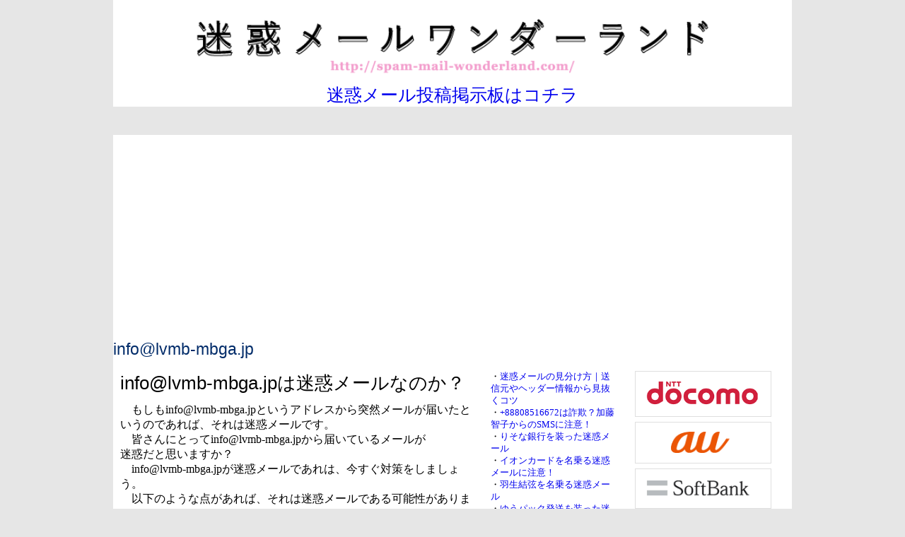

--- FILE ---
content_type: text/html; charset=UTF-8
request_url: http://spam-mail-wonderland.com/spam_mail.html?keyword=lvmb-mbga.jp
body_size: 5250
content:

<!DOCTYPE html>
<html lang="ja">
<head>
<meta charset="UTF-8">
<meta http-equiv="content-style-type" content="text/css">
<meta http-equiv="content-script-type" content="text/javascript">
<meta name="viewport" content="user-scalable=0, width=device-width, initial-scale=1.0, maximum-scale=1.0;">
<LINK REV="MADE" HREF="mailto:chamereon_7colors@yahoo.co.jp"> 
<meta name="description" content="info@lvmb-mbga.jpというメールアドレスに関する情報を集めています。">
<meta name="keywords" content="info@lvmb-mbga.jpは迷惑メールなの？,迷惑メールワンダーランド">
<link rel="stylesheet" href="css.css" type="text/css">
<title>info@lvmb-mbga.jp｜迷惑メールワンダーランド</title>
</head>
<body>
<header>
<div id="header"><a href="./"><img src="./imagetop.gif" alt="迷惑メールワンダーランド" width="100%"></a><br><a href="./meiwakutoko.html">迷惑メール投稿掲示板はコチラ</a></div>
</header><div id="wrapper">
<div class="title">info@lvmb-mbga.jp</div>
<main>
<h1>info@lvmb-mbga.jpは迷惑メールなのか？</h1>
<p>もしもinfo@lvmb-mbga.jpというアドレスから突然メールが届いたというのであれば、それは迷惑メールです。</p>
<p>皆さんにとってinfo@lvmb-mbga.jpから届いているメールが<br>迷惑だと思いますか？</p>



<p>info@lvmb-mbga.jpが迷惑メールであれは、今すぐ対策をしましょう。</p>
<p>以下のような点があれば、それは迷惑メールである可能性があります。<br>もちろん、必ずしも該当するからといって全てが迷惑メールだとは断定していません。</p>
・info@lvmb-mbga.jpのメールの本文にはURLが入っている。<br>・ドメイン拒否してもinfo@lvmb-mbga.jpは次々にアドレスを変えて、送信してくる（ドメイン拒否が通じない）。<br>・配信停止ボタンがinfo@lvmb-mbga.jpのメールに記載されている。<br>・info@lvmb-mbga.jpから送られてくるメールの本文に『退会はコチラ』『配信停止はコチラ』などの内容が記されている。<br>・別のサイトに登録した覚えはあるが、info@lvmb-mbga.jpというメールアドレスでは無い。<br>・いつのまにか、info@lvmb-mbga.jpからメールが届くようになり、本文にはURLが記載されている。<br>・件名などが女性の名前になったり、サイトらしき名前になったりと、info@lvmb-mbga.jpから送られてくるメールの差出人名がコロコロと変わる。<br>・昼夜構わずにメールがinfo@lvmb-mbga.jpから送信される場合がある。<br>・納得のいかないメールがinfo@lvmb-mbga.jpから送信され、アドレスの出所も分からない。<br><br><br>
<div class="title">info@lvmb-mbga.jpに対して口コム！</div>
<p>受け取った迷惑メール等がありましたら投稿して下さい。</p>
<FORM METHOD="POST" action="./kakiko.html"><br>
<strong>投稿はコチラから</strong><br>

<textarea NAME="naiyo" style="width:450px;height:200px;" maxlength="5024"></textarea><br><input type="hidden" name="ip" value="18.191.110.183">
<input type="hidden" name="unixtime" value="1769075575">
<input type="hidden" name="keitai" value="Mozilla/5.0 (Macintosh; Intel Mac OS X 10_15_7) AppleWebKit/537.36 (KHTML, like Gecko) Chrome/131.0.0.0 Safari/537.36; ClaudeBot/1.0; +claudebot@anthropic.com)">
<input type="hidden" name="ref" value="">
<INPUT TYPE="SUBMIT" VALUE="送信">
</FORM>

</main>
<div id="kiji-midashi">
・<a href="./meiwaku-mail-check.html">迷惑メールの見分け方｜送信元やヘッダー情報から見抜くコツ</a><br>
・<a href="./text65.html">+88808516672は詐欺？加藤智子からのSMSに注意！</a><br>
・<a href="./text64.html">りそな銀行を装った迷惑メール</a><br>
・<a href="./text63.html">イオンカードを名乗る迷惑メールに注意！</a><br>
・<a href="./text62.html">羽生結弦を名乗る迷惑メール</a><br>
・<a href="./text61.html">ゆうパック発送を装った迷惑メール</a><br>
・<a href="./text60.html">ETC利用照会サービスを装った迷惑メール</a><br>
・<a href="./text59.html">スマホが故障しまして、スマホが水没しまして、といった迷惑メール</a><br>
・<a href="./text58.html">LINEで話したいからID教えますね・・といって近付く迷惑メールに気を付けましょう。</a><br>
・<a href="./text57.html">「清水さん」から始まる人間違いを装った迷惑メール</a><br>
・<a href="./text56.html">「あなたの先祖です」と名乗る大胆な迷惑メール</a><br>
・<a href="./text55.html">貴方が食べた朝食を当ててみせる、謎の迷惑メール。</a><br>
・<a href="./text54.html">小川翔子からの迷惑メール対処法</a><br>
・<a href="./text53.html">佐々木のぞみに関する迷惑メール情報</a><br>
・<a href="./text52.html">happysmila@docomo.ne.jpのアドレスに返信してはダメ！迷惑メールです。</a><br>
・<a href="./text51.html">ゆうって誰？知り合いを装う迷惑メール</a><br>
・<a href="./text50.html">めぐみから届く「子猫もらってくれませんか？」迷惑メール</a><br>
・<a href="./text49.html">西濃運輸からの迷惑メール</a><br>
・<a href="./text48.html">ゴンザレスに関する迷惑メールまとめ</a><br>
・<a href="./text47.html">篠宮と篠ノ宮葵からのW迷惑メール</a><br>
・<a href="./text46.html">友人を装う？onelove_1priceles@docomo.ne.jpに関する迷惑メールまとめ</a><br>
・<a href="./text45.html">松本と瀬谷はミュージシャンとプロデューサー？迷惑メール</a><br>
・<a href="./text44.html">綾瀬奈津美から送られる注文を装った迷惑メール</a><br>
・<a href="./text43.html">早川詩織に関する迷惑メールレポート</a><br>
・<a href="./text42.html">返信してはダメ！gotoll.yama1p.cute@docomo.ne.jpからの迷惑メール</a><br>
・<a href="./text41.html">hijfnaver.jpの迷惑メールに関するまとめ</a><br>
・<a href="./text40.html">ホスト・向日葵から届くしつこい迷惑メール</a><br>
・<a href="./text39.html">非常識！天皇の座に即位しませんか？という迷惑メール</a><br>
・<a href="./text38.html">ダメ！chi_a_ki_chi@ezweb.ne.jpに返事してはいけません。迷惑メールです。</a><br>
・<a href="./text37.html">【徳川裏家】松平義孝を名乗る迷惑メール</a><br>
・<a href="./text36.html">必見！ドコモの携帯アドレスから届く迷惑メール集。返信するとどうなる！？</a><br>
・<a href="./text35.html">blue.be@docomo.ne.jpに返事してはダメ！危険な迷惑メール</a><br>
・<a href="./text34.html">natsu-aki-fuyu-haruuuu@gold-aqua.netから届く迷惑メール</a><br>
・<a href="./text33.html">怪しい人材派遣を装った英文混じりの迷惑メール</a><br>
・<a href="./text32.html">占い師・泉鏡華から届く迷惑メール</a><br>
・<a href="./text31.html">ハルトより毎日届く迷惑メール</a><br>
・<a href="./text30.html">母より届く迷惑メール</a><br>
・<a href="./text29.html">docomoセンター（ドコモセンター）と名乗る迷惑メール</a><br>
・<a href="./text28.html">「あなたの個人情報が掲示板に掲載されている」と脅してくる迷惑メール</a><br>
・<a href="./text27.html">なぜか気になる西園寺光子からの迷惑メール</a><br>
・<a href="./text26.html">ディズニー好きは注意！架空の当選メール（迷惑メール）にご注意下さい</a><br>
・<a href="./text25.html">ドメイン「h35p1.mobi」から届く3つの迷惑メール</a><br>
・<a href="./text24.html">武田（法定代理人）より届く迷惑メール</a><br>
・<a href="./text23.html">エグザイル　たかひろ（EXILEのTAKAHIRO）を装う迷惑メール</a><br>
・<a href="./text22.html">ma-min1125@ezweb.ne.jpに返信しちゃダメ。これは迷惑メールです。</a><br>
・<a href="./text21.html">ペイコミュ（有料サービス）からの迷惑メール</a><br>
・<a href="./text20.html">熊谷正明（迷惑メール総合受付センター対策総本部）からの迷惑メール</a><br>
・<a href="./text19.html">(株)M.I.G中央銀行からの迷惑メール</a><br>
・<a href="./text18.html">happy-mail23583628@gold-timing.comの謎すぎる迷惑メール</a><br>
・<a href="./text17.html">ニセゆうぱっく『ゆうばっく』からの悪質な迷惑メール</a><br>
・<a href="./text16.html">花山院美優からの逆ギレ迷惑メール</a><br>
・<a href="./text15.html">第18回現金ドリームズジャンボ900万円に当選！？</a><br>
・<a href="./text14.html">露出願望のある「藤川まゆ」からの迷惑メール</a><br>
・<a href="./text13.html">「アドレス変わりました！」と言って誘導するonly_one_power@ezweb.ne.jpからの迷惑メール</a><br>
・<a href="./text12.html">frisksuhaa@yahoo.co.jpは悪質業者です。フェイスブックで流行っているスパムメッセージ（迷惑メール）</a><br>
・<a href="./text11.html">不正B-CASカード？http://imcgafsgwb4j6.mobi/mobi/にアクセスしちゃダメ！</a><br>
・<a href="./text10.html">迷惑メールを送信して逮捕</a><br>
・<a href="./text9.html">司法中央総務事務局（03-4513-8638）から届く迷惑メール</a><br>
・<a href="./text8.html">舟木美江から届く1日100通超えの迷惑メール</a><br>
・<a href="./text7.html">30億円贈与を持ちかける山崎芳子からの迷惑メール</a><br>
・<a href="./text6.html">ニセモノ「docomoから重要なお知らせ」と偽る迷惑メールが流行っています。</a><br>
・<a href="./text5.html">「あなたに逮捕状が出ている」と脅す迷惑メール</a><br>
・<a href="./text4.html">小清水美紀から届く8000万円援助迷惑メール</a><br>
・<a href="./text3.html">愛Iメールから届く決済や退会・登録手続きの迷惑メール</a><br>
・<a href="./text1.html">参院選アンケートを名乗る迷惑メール</a><br>
・<a href="./text2.html">Android推奨無料アプリの案内迷惑メール</a><br>

<br>
■サイト問い合わせ<br>
ueuniji@yahoo.co.jp
</div>
<sub>
<div id="link-area">
<div class="links"><a href="http://www.nttdocomo.co.jp/info/spam_mail/"><img src="./docomo.png" class="tp2" alt="迷惑メールでお困りの方へ  お知らせ  NTTドコモ" width="193"></a></div>
<div class="links"><a href="http://www.au.kddi.com/support/mobile/trouble/forestalling/mail/"><img src="./au.png" class="tp2" alt="迷惑メール対策│スマートフォン・携帯電話をご利用の方│au" width="193"></a></div>
<div class="links"><a href="http://www.softbank.jp/mobile/support/antispam/"><img src="./softbank.png" class="tp2" alt="迷惑メール対策をする  お客さまサポート  ソフトバンクモバイル" width="193"></a></div>
<div class="links"><a href="http://www.dekyo.or.jp/soudan/"><img src="./sodan.png" class="tp2" alt="迷惑メール相談センター" width="193"></a></div>
<div class="links"><a href="http://www.soumu.go.jp/main_sosiki/joho_tsusin/d_syohi/m_mail.html"><img src="./somusyo.png" class="tp2" alt="総務省｜電気通信消費者情報コーナー｜迷惑メール対策" width="193"></a></div>
</div><!-- link-area -->
<div class="ttbo">
当サイトに掲載しているメールアドレス
<a href="./select_meiwakumail.html?keyword=a">「A」から始まるアドレス</a><br>
<a href="./select_meiwakumail.html?keyword=b">「B」から始まるアドレス</a><br>
<a href="./select_meiwakumail.html?keyword=c">「C」から始まるアドレス</a><br>
<a href="./select_meiwakumail.html?keyword=d">「D」から始まるアドレス</a><br>
<a href="./select_meiwakumail.html?keyword=e">「E」から始まるアドレス</a><br>
<a href="./select_meiwakumail.html?keyword=f">「F」から始まるアドレス</a><br>
<a href="./select_meiwakumail.html?keyword=g">「G」から始まるアドレス</a><br>
<a href="./select_meiwakumail.html?keyword=h">「H」から始まるアドレス</a><br>
<a href="./select_meiwakumail.html?keyword=i">「I」から始まるアドレス</a><br>
<a href="./select_meiwakumail.html?keyword=j">「J」から始まるアドレス</a><br>
<a href="./select_meiwakumail.html?keyword=k">「K」から始まるアドレス</a><br>
<a href="./select_meiwakumail.html?keyword=l">「L」から始まるアドレス</a><br>
<a href="./select_meiwakumail.html?keyword=m">「M」から始まるアドレス</a><br>
<a href="./select_meiwakumail.html?keyword=n">「N」から始まるアドレス</a><br>
<a href="./select_meiwakumail.html?keyword=o">「O」から始まるアドレス</a><br>
<a href="./select_meiwakumail.html?keyword=p">「P」から始まるアドレス</a><br>
<a href="./select_meiwakumail.html?keyword=q">「Q」から始まるアドレス</a><br>
<a href="./select_meiwakumail.html?keyword=r">「R」から始まるアドレス</a><br>
<a href="./select_meiwakumail.html?keyword=s">「S」から始まるアドレス</a><br>
<a href="./select_meiwakumail.html?keyword=t">「T」から始まるアドレス</a><br>
<a href="./select_meiwakumail.html?keyword=u">「U」から始まるアドレス</a><br>
<a href="./select_meiwakumail.html?keyword=v">「V」から始まるアドレス</a><br>
<a href="./select_meiwakumail.html?keyword=w">「W」から始まるアドレス</a><br>
<a href="./select_meiwakumail.html?keyword=x">「X」から始まるアドレス</a><br>
<a href="./select_meiwakumail.html?keyword=y">「Y」から始まるアドレス</a><br>
<a href="./select_meiwakumail.html?keyword=z">「Z」から始まるアドレス</a><br>
<a href="./select_meiwakumail.html?keyword=1">「1」から始まるアドレス</a><br>
<a href="./select_meiwakumail.html?keyword=2">「2」から始まるアドレス</a><br>
<a href="./select_meiwakumail.html?keyword=3">「3」から始まるアドレス</a><br>
<a href="./select_meiwakumail.html?keyword=4">「4」から始まるアドレス</a><br>
<a href="./select_meiwakumail.html?keyword=5">「5」から始まるアドレス</a><br>
<a href="./select_meiwakumail.html?keyword=6">「6」から始まるアドレス</a><br>
<a href="./select_meiwakumail.html?keyword=7">「7」から始まるアドレス</a><br>
<a href="./select_meiwakumail.html?keyword=8">「8」から始まるアドレス</a><br>
<a href="./select_meiwakumail.html?keyword=9">「9」から始まるアドレス</a><br>
<a href="./select_meiwakumail.html?keyword=0">「0」から始まるアドレス</a><br>
</div>
</sub>
<div id="gpr"><script async src="//pagead2.googlesyndication.com/pagead/js/adsbygoogle.js"></script><!-- ワンダーランド -->
<ins class="adsbygoogle"
     style="display:block"
     data-ad-client="ca-pub-5334561644091610"
     data-ad-slot="6595973105"
     data-ad-format="auto"></ins>
<script>(adsbygoogle = window.adsbygoogle || []).push({});</script></div>
</div>
</div><!-- wrapper -->
<div align="center"><div id="under"><span class="uehako"><a href="/">Copyright&nbsp;©&nbsp;迷惑メールワンダーランド</a></span></div></div>
</body>
</html>

--- FILE ---
content_type: text/html; charset=utf-8
request_url: https://www.google.com/recaptcha/api2/aframe
body_size: 248
content:
<!DOCTYPE HTML><html><head><meta http-equiv="content-type" content="text/html; charset=UTF-8"></head><body><script nonce="XhVKNrGa9q55SUW9GO9scg">/** Anti-fraud and anti-abuse applications only. See google.com/recaptcha */ try{var clients={'sodar':'https://pagead2.googlesyndication.com/pagead/sodar?'};window.addEventListener("message",function(a){try{if(a.source===window.parent){var b=JSON.parse(a.data);var c=clients[b['id']];if(c){var d=document.createElement('img');d.src=c+b['params']+'&rc='+(localStorage.getItem("rc::a")?sessionStorage.getItem("rc::b"):"");window.document.body.appendChild(d);sessionStorage.setItem("rc::e",parseInt(sessionStorage.getItem("rc::e")||0)+1);localStorage.setItem("rc::h",'1769075576941');}}}catch(b){}});window.parent.postMessage("_grecaptcha_ready", "*");}catch(b){}</script></body></html>

--- FILE ---
content_type: text/css
request_url: http://spam-mail-wonderland.com/css.css
body_size: 1898
content:
*{padding:0px;margin:0px;word-break:break-all;overflow-wrap:break-word;box-sizing:border-box}
body{width:100%;background-color:#e6e6e6;text-align:center}
header{margin:0 auto;width:960px;text-align:center}
#header{margin:0 auto 40px;padding:10px 5px 0;max-width:960px;font-size:25px;color:#1A1A1C;background:#fff}
#wrapper{margin:0 auto;width:960px;text-align:left;background:#fff}
main{display:inline-block;padding:10px;width:520px;vertical-align:top;background:#fff}
main p{text-indent:1em}
sub{display:inline-block;padding:10px;width:210px}
ul, ol{list-style:none}
code{margin:20px 0;padding:20px;display:block;overflow-x:auto;word-break:break-all;white-space:pre-wrap;background-color:#4190e0;padding:0.5em;border-radius:4px;font-size:12px;color:#fff;font-weight:700;font-family:'�q���M�m�p�S Pro W3','Hiragino Kaku Gothic Pro','���C���I',Meiryo,'�l�r �o�S�V�b�N',sans-serif;border:1px solid #b3c9e0}

.kiji-title-area{margin:0 0 30px}
#kiji-midashi{display:inline-block;padding:10px;width:200px;vertical-align:top;background:#fff;font-size:80%}
#link-area{width:210px;vertical-align:top;text-align:left;background:#fff}
#meiwaku-toko-kiji{display:inline-block;padding:10px;width:520px;vertical-align:top;background:#fff;font-size:90%}
.toko{margin:30px 0 0;padding:20px;background:#e6e6e6;font-size:80%;font-weight:700}
.toko-detail{margin:30px 0 0}
.title{margin:5px 0 7px;font-size:23px;font-family:'�q���M�m�p�S Pro W3','Hiragino Kaku Gothic Pro','���C���I',Meiryo,'�l�r �o�S�V�b�N',sans-serif;color:#002B69}
.title2{font-size:17px;border-left:7px solid #006699;padding-left:10px;font-weight:700;margin-top:15px}
#under{margin:0 0 10px;padding:10px;width:100%;text-align:center;color:#1a1a1a}
.ttbo{width:210px;padding:5px;line-height:170%;text-align:left;background:#fff;font-size:80%;color:#000}
.f9{font-size:9px;color:#696969}

#comentArea{margin:20px 0}
.category{font-size:16px;font-weight:700;color:#FF6347;background:#f0f0f0;padding:10px;margin:10px 0;border-radius:5px;box-shadow:0 2px 5px rgba(0, 0, 0, 0.1)}

//ad
.operator-note{margin:20px 0;padding:15px;background:#f7f7f7;border:1px solid #ddd;font-size:14px}
.operator-note a{font-weight:700;color:#0055cc}

@media screen and (max-width:959px){
header,#header,#wrapper,#link-area,.ttbo,#meiwaku-toko-kiji{width:100%}
main{width:100%;display:block}
#kiji-midashi{width:100%;display:block}
sub{width:100%;display:block}
#kiji-midashi{font-size:100%;line-height:300%}
.ttbo{font-size:150%}
.links,.links img{width:100%}
}
.uehako a:link{color:#006ce0}
.uehako a:visited{color:#006ce0}
.uehako a:hover{color:#006ce0}
h1{font-size:26px;margin:0 0 10px;font-weight:400;font-family:'�q���M�m�p�S Pro W3','Hiragino Kaku Gothic Pro','���C���I',Meiryo,'�l�r �o�S�V�b�N',sans-serif;text-align:left}
h2{font-size:20px;margin:20px 0 10px;font-weight:400;color:#000}
#bh2{width:200px;margin-top:10px;float:right}
.meme{padding:5px 10px;background:#AA0106;color:#fff;font-size:11px;font-weight:700;border:1px solid #000}
.meme2{padding:5px 10px;background:#fff;color:#000;font-size:11px;border-right:1px solid #B3B3B3;border-left:1px solid #DFDFDF;border-top:1px solid #DFDFDF;border-bottom:1px solid #B3B3B3;margin-bottom:10px}
A:link{text-decoration:none}
A:hover{text-decoration:underline}
a:visited{text-decoration:none}
.fs12{font-size:13px}
.fs16{font-size:16px;font-weight:700}
.fsr16{font-size:16px;font-weight:700;color:#f00}
.twtw{margin:20px 0 40px;padding:20px;font-size:12px;color:#fff;background:#4190e0;font-family:'�q���M�m�p�S Pro W3','Hiragino Kaku Gothic Pro','���C���I',Meiryo,'�l�r �o�S�V�b�N',sans-serif;font-weight:700;border:1px solid #b3c9e0}
.blue{color:#526BA3;font-size:11px}
.black{font-size:11px}
.kaisya{font-size:13px}
img.example{vertical-align:middle}
.pack{padding:20px}
.spam{font-size:13px;background:#FFF8E7;color:#000;padding:10px;text-align:center;border:1px solid #deb887}
.sakunama{background:#999;padding:10px;color:#fff;font size:11px;font-family:"Hiragino Mincho ProN","�q���M�m���� Pro W6","Hiragino Mincho Pro","�l�r �o����","�l�r ����",serif;margin:0 0 7px}
.sakuin{background:#fff;padding:10px;color:#000;font size:11px;margin:5px 0 0;font-family:'�q���M�m�p�S Pro W3','Hiragino Kaku Gothic Pro','���C���I',Meiryo,'�l�r �o�S�V�b�N',sans-serif}
.memomemo{font-size:10px}
img.aad{border:1px solid #ccc;margin:7px 0}
/*�w�b�_�[*/
.small13{font-size:13px}
h3,h4{font-size:13px;padding:5px;margin:10px;border-bottom:1px solid #18057F}
img.tp{border:1px solid #dfdfdf}
img.tp2{border:1px solid #dfdfdf;margin-bottom:7px}
td.inde{background:#FFFFF5;font-size:11px;padding:10px;border:1px solid #999;width:80px}
td.kaisetu{background:#fff;font-size:11px;padding:10px;border:1px solid #999;color:#696969}
.small20,.small21{font-size:17px;color:#CE0202;font-weight:700}
.nitanamae{text-align:left;padding:20px;line-height:170%;background-color:#F8D7EA}
.meme3{padding:5px 10px;background:#fff;color:#4d4d4d;font-size:10px;border:1px solid #000;margin:0 0 10px}
.meme4{padding:5px 10px;background:#fff;color:#000;font-size:10px;border-right:1px solid #B3B3B3;border-left:1px solid #DFDFDF;border-bottom:1px solid #B3B3B3}
#boxhidari{width:200px;background:#333;margin-top:10px;border-radius:10px}
.kisobox{font-size:10px;color:#000;text-align:left;padding:10px;background:#fff;margin-bottom:10px;border-radius:3px}
hr{border:none;border-top:dashed 1px #999; height:1px;color:#fff;margin:3px}
.yobidasi{color:#999}
img{margin:0px;border:0px;vertical-align:bottom}
.kakaka{font-size:12px;background:#fafad2;color:#000;text-align:left;padding:20px;margin:0 0 10px;line-height:150%}
.hr2{border:none;border-top:dashed 1px #999;height:1px; color:#fff;margin:30px 0}